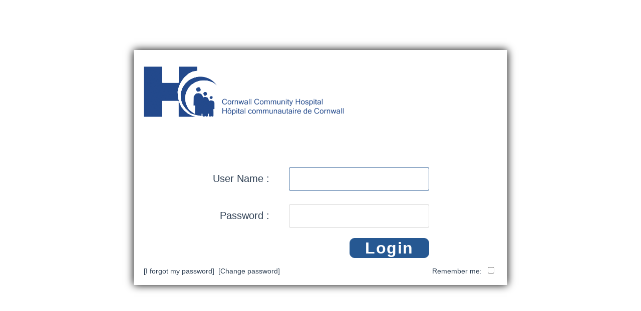

--- FILE ---
content_type: text/html; charset=utf-8
request_url: https://cornwallhospital.ca/en/login?r=DiabetesCentre
body_size: 4635
content:


<!DOCTYPE html PUBLIC "-//W3C//DTD XHTML 1.0 Transitional//EN" "http://www.w3.org/TR/xhtml1/DTD/xhtml1-transitional.dtd">
<html xmlns="http://www.w3.org/1999/xhtml" xml:lang="en" lang="en">
<head><title>
	Cornwall Community Hospital - Login
</title>
    <!--[if lt IE 7]>
        <script type="text/javascript" src="/png_fix/unitpngfix.js"></script>
    <![endif]-->
    <link href="/css/normalize.css" rel="stylesheet" /><link href="/css/skeleton.css" rel="stylesheet" /><link href="/CSS/Main.css" rel="stylesheet" type="text/css" /><link href="//fonts.googleapis.com/css?family=Open+Sans:400,300" rel="stylesheet" type="text/css" />
    <script type="text/javascript" src="//ajax.googleapis.com/ajax/libs/jquery/1.8.2/jquery.min.js"></script>
    <style type="text/css">
        #box
        {
	        position:relative;
	        display:none;
	        background-color: #ffffff;
	        width: 706px;
	        margin: 0px auto;
	        height: auto;
	        padding: 20px;
	        margin-top: 100px;
	        
	        -webkit-box-shadow: 0px 0px 16px 0px rgba(0, 0, 0, 1);
            -moz-box-shadow:    0px 0px 16px 0px rgba(0, 0, 0, 1);
            box-shadow:         0px 0px 16px 0px rgba(0, 0, 0, 1);
            behavior: url(/js/PIE-2.0beta1/PIE.htc);
        }
        #box input
        {
            margin: 0px;
        }
        body, html
        {
	        height:100%;
        }
    </style>
    <script type="text/javascript">
        $(document).ready(function () {
            $('#box').slideDown('slow');
            setTimeout(function () { $('#txtUsername').focus(); }, 1000);
        });
	</script>
</head>
<body style="padding-top:0px; background-color:#ffffff; margin:0; border:0; padding:0;">
<form method="post" action="./login?r=DiabetesCentre" id="form1">
<div class="aspNetHidden">
<input type="hidden" name="__VIEWSTATE" id="__VIEWSTATE" value="/wEPDwUJMTMxNzIyODk0ZBgBBR5fX0NvbnRyb2xzUmVxdWlyZVBvc3RCYWNrS2V5X18WAQUFY2JSZW0n0tVYx5FDYt/WSG9cIF44Wd8/ehWhX+ndcZajthwXMA==" />
</div>

<div class="aspNetHidden">

	<input type="hidden" name="__VIEWSTATEGENERATOR" id="__VIEWSTATEGENERATOR" value="C2EE9ABB" />
	<input type="hidden" name="__EVENTVALIDATION" id="__EVENTVALIDATION" value="/wEdAAVfxkQ53kVh0QnYlq/KtJ0cVK7BrRAtEiqu9nGFEI+jB3Y2+Mc6SrnAqio3oCKbxYbN+DvxnwFeFeJ9MIBWR693sPlF3lFuceGg29pkEubA0PbPifEiOjEFPj1xYDOpJy5l3cAjV//rPqKr/JGN72Eq" />
</div>
    <div style="width:100%;">
        <div id="box">
            <table style="width:700px; padding:0px; margin:0px;" cellpadding="0" cellspacing="0">
            <tr>
                <td width="700px" style="padding-top:13px;"><a href="/"><img src="/images/Logo-Cornwall.png" alt="logo" style="border: 0px;" /></a></td>
            </tr>
            <tr>
                <td><center><table border="0" cellpadding="0" cellspacing="0" width="440px"><tr><td style="font-family:'Open Sans', Arial, Sans Serif; font-size:20px; color:#2d3e52; padding-top:100px; padding-right:20px;" align="right"><label for="txtUsername" id="Label1" style="font-size:20px;">User Name :</label></td><td style="padding-top:100px;" align="right"><input name="txtUsername" type="text" id="txtUsername" title="username" style="font-size:20px; padding-left:5px; width:280px;" /></td></tr><tr><td style="font-family:'Open Sans', Arial, Sans Serif; font-size:20px; color:#2d3e52; padding-top:26px; padding-right:20px;" align="right"><label for="txtPassword" id="Label2" style="font-size:20px;">Password :</label></td><td style="padding-top:26px;" align="right"><input name="txtPassword" type="password" id="txtPassword" title="password" autocomplete="off" style="font-size:20px; padding-left:5px; width:280px;" /></td></tr><tr><td colspan="2" align="right" style="padding-top:20px;"><div style="position:relative;"><div style="position:relative; z-index:500;"><input type="submit" name="Button1" value="Login" id="Button1" class="button-primary" /></div></div></td></tr></table></center></td>
	        </tr>
	        <tr><td style="padding-top:18px;"><center></center></td>
	        </tr>
	        <tr><td><div style="float:left; z-index:500;"><a class="bodytext" href="/forgot.aspx" target="_blank"><span style="font-family:Calibri, Arial, Tahoma, Sans-Serif; font-size:14px; color:#2d3e52;">[I forgot my password]</span></a>&nbsp;&nbsp;<a class="bodytext" href="/ChangePassword.aspx" target="_blank"><span style="font-family:Calibri, Arial, Tahoma, Sans-Serif; font-size:14px; color:#2d3e52;">[Change password]</span></a></div><div style="float:right;"><span style="font-family:Calibri, Arial, Tahoma, Sans-Serif; font-size:14px; color:#2d3e52;"><label for="cbRem">Remember me: </label></span>&nbsp;&nbsp;<input id="cbRem" type="checkbox" name="cbRem" /></div></td></tr>
	        
	        </table>
        </div>
    </div>
</form>
</body>
</html>


--- FILE ---
content_type: text/css
request_url: https://cornwallhospital.ca/css/skeleton.css
body_size: 6666
content:
.container {
    position:relative;
    margin:0 auto;
    padding:0!important;
    box-sizing:border-box;
    width: 95% !important;
}
@media (min-width: 1400px) {
    .container {
        max-width:1400px;
    }
    div.logo {
        width: 290px;
        padding-left: 28px;
        padding-top: 14px;
    }
}
@media (min-width: 1400px) and (max-width: 1200px) {
    .container {
        max-width:1180px !important;
    }
}
.column,
.columns {
    width:100%;
    float:left;
    box-sizing:border-box;
}
@media (min-width:1200px)
{.container{width:100%;}
.column,
.columns{margin-left:2%;}
.column:first-child,
.columns:first-child{margin-left:0;}
.one.column,
.one.columns{width:4.66666666667%;}
.two.columns{width:13.3333333333%;}
.three.columns{width:23.5%;}
.four.columns{width:30.6666666667%;}
.five.columns{width:39.3333333333%;}
.six.columns{width:48%;}
.seven.columns{width:56.6666666667%;}
.eight.columns{width:65.3333333333%;}
.nine.columns{width:74.0%;}
.ten.columns{width:82.6666666667%;}
.eleven.columns{width:91.3333333333%;}
.twelve.columns{width:100%;margin-left:0;}
.one-third.column{width:30.6666666667%;}
.two-thirds.column{width:65.3333333333%;}
.one-half.column{width:48%;}
.offset-by-one.column,
.offset-by-one.columns{margin-left:8.66666666667%;}
.offset-by-two.column,
.offset-by-two.columns{margin-left:17.3333333333%;}
.offset-by-three.column,
.offset-by-three.columns{margin-left:26%;}
.offset-by-four.column,
.offset-by-four.columns{margin-left:34.6666666667%;}
.offset-by-five.column,
.offset-by-five.columns{margin-left:43.3333333333%;}
.offset-by-six.column,
.offset-by-six.columns{margin-left:52%;}
.offset-by-seven.column,
.offset-by-seven.columns{margin-left:60.6666666667%;}
.offset-by-eight.column,
.offset-by-eight.columns{margin-left:69.3333333333%;}
.offset-by-nine.column,
.offset-by-nine.columns{margin-left:78.0%;}
.offset-by-ten.column,
.offset-by-ten.columns{margin-left:86.6666666667%;}
.offset-by-eleven.column,
.offset-by-eleven.columns{margin-left:95.3333333333%;}
.offset-by-one-third.column,
.offset-by-one-third.columns{margin-left:34.6666666667%;}
.offset-by-two-thirds.column,
.offset-by-two-thirds.columns{margin-left:69.3333333333%;}
.offset-by-one-half.column,
.offset-by-one-half.columns{margin-left:52%;}
}
/*html{font-size:62.5%;}
body{font-size:1.5em;line-height:1.6;font-weight:400;font-family:"Raleway", "HelveticaNeue", "Helvetica Neue", Helvetica, Arial, sans-serif;color:#222;}*/
h1, h2, h3, h4, h5, h6{margin-top:0;margin-bottom:2rem;font-weight:700;}
h1{font-size:3.5rem;line-height:1.2;letter-spacing:-.1rem;}
h2{font-size:3.2rem;line-height:1.25;letter-spacing:-.1rem;}
h3{font-size:3.0rem;line-height:1.3;letter-spacing:-.1rem;}
h4{font-size:2.4rem;line-height:1.35;letter-spacing:-.08rem;}
h5{font-size:1.8rem;line-height:1.5;letter-spacing:-.05rem;}
h6{font-size:1.5rem;line-height:1.6;letter-spacing:0;}
@media (min-width:550px){h1{font-size:5.0rem;}
h2{font-size:3.2rem;}
h3{font-size:3.0rem;}
h4{font-size:2.8rem;}
h5{font-size:2.4rem;}
h6{font-size:1.5rem;}
}
p{/*margin-top:0;*/}
a{color:#df147f;}
a:hover{color:#c8006b;}
.button,
button,
input[type="submit"],
input[type="reset"],
input[type="button"]{position:relative;display:inline-block;height:38px;padding:0 30px;color:#555;text-align:center;font-size:11px;font-weight:600;line-height:38px;letter-spacing:.1rem;text-transform:uppercase;text-decoration:none;white-space:nowrap;background-color:transparent;border-radius:4px;border:1px solid #bbb;cursor:pointer;box-sizing:border-box;behavior:url(/js/PIE-2.0beta1/PIE.htc);}
.button:hover,
button:hover,
input[type="submit"]:hover,
input[type="reset"]:hover,
input[type="button"]:hover,
.button:focus,
button:focus,
input[type="submit"]:focus,
input[type="reset"]:focus,
input[type="button"]:focus{color:#265892;border-color:#265892;outline:0;}
.button.button-primary,
button.button-primary,
input[type="submit"].button-primary,
input[type="reset"].button-primary,
input[type="button"].button-primary{color:#FFF;background-color:#265892;border-color:#265892;}
.button.button-primary:hover,
button.button-primary:hover,
input[type="submit"].button-primary:hover,
input[type="reset"].button-primary:hover,
input[type="button"].button-primary:hover,
.button.button-primary:focus,
button.button-primary:focus,
input[type="submit"].button-primary:focus,
input[type="reset"].button-primary:focus,
input[type="button"].button-primary:focus{color:#000000;background-color:#E91787;border-color:#E91787;}
input[type="email"],
input[type="number"],
input[type="search"],
input[type="text"],
input[type="tel"],
input[type="url"],
input[type="password"],
textarea,
select{position:relative;height:48px; font-size:16px; padding:6px 10px;background-color:#fff;border:1px solid #D1D1D1;border-radius:4px;box-shadow:none;box-sizing:border-box;behavior:url(/js/PIE-2.0beta1/PIE.htc);}
input[type="email"],
input[type="number"],
input[type="search"],
input[type="text"],
input[type="tel"],
input[type="url"],
input[type="password"],
textarea{-webkit-appearance:none;-moz-appearance:none;appearance:none;}
textarea{min-height:65px;padding-top:6px;padding-bottom:6px;}
input[type="email"]:focus,
input[type="number"]:focus,
input[type="search"]:focus,
input[type="text"]:focus,
input[type="tel"]:focus,
input[type="url"]:focus,
input[type="password"]:focus,
textarea:focus,
select:focus{border:1px solid #265892;outline:0;}
label,
legend{display:block;margin-bottom:.5rem;font-weight:600;}
fieldset{padding:0;border-width:0;}
input[type="checkbox"],
input[type="radio"]{display:inline;}
label > .label-body{display:inline-block;margin-left:.5rem;font-weight:normal;}
/*ul{list-style:circle inside;}
ol{list-style:decimal inside;}
ol, ul{padding-left:0;margin-top:0;}
ul ul,
ul ol,
ol ol,
ol ul{margin:1.5rem 0 1.5rem 3rem;font-size:90%;}
li{margin-bottom:1rem;}*/
code{position:relative;padding:.2rem .5rem;margin:0 .2rem;font-size:90%;white-space:nowrap;background:#F1F1F1;border:1px solid #E1E1E1;border-radius:4px;behavior:url(/js/PIE-2.0beta1/PIE.htc);}
pre > code{display:block;padding:1rem 1.5rem;white-space:pre;}
/*th,
td{padding:12px 15px;text-align:left;}*/
/*th:first-child,
td:first-child{padding-left:0;}
th:last-child,
td:last-child{padding-right:0;}*/
button,
.button{margin-bottom:1rem;}
input,
textarea,
select,
fieldset{ /*margin-bottom:1.5rem;*/}
pre,
blockquote,
dl,
figure,
table,
p,
ul,
ol,
form{/*margin-bottom:2.5rem;*/}
.u-full-width{width:100%;box-sizing:border-box;}
.u-max-full-width{max-width:100%;box-sizing:border-box;}
.u-pull-right{float:right;}
.u-pull-left{float:left;}
hr{margin-top:1rem;margin-bottom:1.5rem;border-width:0;border-top:1px solid #E1E1E1;}
.container:after,
.row:after,
.u-cf{content:"";display:table;clear:both;}
.flex {display: flex;}
.space-between {justify-content: space-between;}
.space-around {justify-content: space-around;}
.align-item-center {align-items: center;}
.justify-content-center {justify-content: center;}
.flex-column{flex-direction: column;}
.w-100 {width: 100%;}
@media (min-width:400px){}
@media (min-width:550px){}
@media (min-width:750px){}
@media (min-width:1000px){}
@media (min-width:1200px){}

--- FILE ---
content_type: text/css
request_url: https://cornwallhospital.ca/CSS/Main.css
body_size: 46580
content:
/* #Site Styles
�������������������������������������������������� */


*{
    font-family: "muli", sans-serif;
    font-weight: 400;
    font-style: normal;
    /*-moz-box-sizing: border-box;
    -webkit-box-sizing: border-box;
    box-sizing: border-box;*/

    /*color: #323232;
    font-family: 'Open Sans 4', 
    'Open Sans', "Raleway", 
    "HelveticaNeue", "Helvetica Neue",
    Helvetica, Arial, sans-serif;
    font-weight: 400;*/
}

body {
    background-color: #fff;
    font-size: 14px!important;
    font-weight: normal;
}

strong, b, strong > *, b > * {
    /*font-family: 'Open Sans 7', 
    'Open Sans', "Raleway", 
    "HelveticaNeue", 
    "Helvetica Neue", 
    Helvetica, Arial, sans-serif;
    font-weight:700;*/
}

.container img {
	max-width:100%;
	height:auto;
}
.container div.footer img {
    max-width: unset;
}
.container img[align="left"],
.container img[style*="float: left"],
.container img[style*="float:left"],
.container img[align="right"],
.container img[style*="float: right"],
.container img[style*="float:right"] {
    position: relative;
    background-color: #FFFFFF;
    z-index: 2;
}
a, p a, li a {
    text-decoration: none;
}
a {
    color: #df147f;
}
h1, h1 > * {
    font-family: 'Muli', sans-serif;
    color: #1C1C1C;
    font-size: 60px;
    font-size: 4.0rem;
    font-weight: 600;
}
h1 {
    margin-bottom: 30px;
    margin-top: 30px;
}
h2, h2 > * {
    font-family: 'Muli', sans-serif;
    color: #e9098b;
    /* opacity: 0.7; */
    font-size: 27px;    /*30px;*/
    font-size: 1.7rem;  /*2.0rem;*/
    font-weight: 300;
}
h2 {
    margin-bottom: 15px;
    margin-top: 15px;
    /*border-bottom: 1px solid #d7d7d6;*/
    /*padding-bottom: 1.0rem;*/
}
h3, h3 > * {
    font-family: 'Muli', sans-serif;
    color: #234B8E;
    font-size: 17px;
    font-size: 1rem;
    font-weight: 600;
    text-transform: uppercase;
    letter-spacing: 1px;
}
h3 {
    margin-bottom: 15px;
    margin-top: 15px;
}

ol {
    font-size: 14px;
    font-size: 1.4rem;
    /*margin-left:20px;*/
    overflow: hidden;
}
.flex {
    display: flex;
}
.align-items-center {
    align-items: center;
}
.flex-direction-row {
    flex-direction: row;
}
.flex-direction-col {
    flex-direction: column;
}
.flex-direction-row-reverse {
    flex-direction: row-reverse;
}
.flex-direction-col-reverse {
    flex-direction: column-reverse;
}
.cke_combo li {
    background: none !important;
}
table {
    margin: 0px;
    padding: 0px;
}
.header-col td {
  padding-top: 14px!important;
}
td, th {
    margin: 0px;
}
.table-heading {
    width: 100%;
}

.button,
button,
input[type="submit"],
input[type="reset"],
input[type="button"] 
{
    font-family: 'Muli', sans-serif;
    color: #265892;
    font-size: 20px;
    font-size: 2.0rem;
    font-weight: 700;
    text-transform:none;
    height: auto;
    margin: 0px;
    border: 1px solid #265892;
    -moz-border-radius: 10px;
    -webkit-border-radius: 10px;
    -khtml-border-radius: 10px;
    border-radius: 10px;
    behavior: url(/js/PIE-2.0beta1/PIE.htc);
}

.button:hover,
button:hover,
input[type="submit"]:hover,
input[type="reset"]:hover,
input[type="button"]:hover {
    color: #000000!important;
    background-color: #E91787!important;
    border-color: #E91787!important;
}
label {
    display: inline;
    font-size: 14px;
    font-weight: 400;
    margin: 0px;
}

/* header */
header h2 {
    font-family: 'Muli', sans-serif;
    display: inline-block;
    color: #265892;
    font-size: 18px;
    font-size: 1.8rem;
    font-weight: 700;
    line-height: 21px;
    margin: 0px;
    vertical-align: top;
}
header.mobile h1 {
    font-family: 'Muli', sans-serif;
    color: #265892;
    font-size: 21px;
    font-size: 2.1rem;
    font-weight: 700;
    line-height: 21px;
    margin: 0px;
    vertical-align: top;
}
header.mobile h2 {
    font-size: 18px;
    font-size: 1.8rem;
}
header p {
    margin-bottom: 0px;
}
header p, 
header a, 
header span {
    font-size: 12px;
    font-size: 1.2rem;
}
.utilityLinks {
    font-size: 12px;
    font-size: 1.2rem;
}
.utilityLinks a {
    color: #424242;
}
.utilityLinks a:hover {
    color: #df147f;
}
header a {
    font-weight: bold;
}
header a:hover {
    color: #424242;
}
header input {
    margin: 0px;
    -moz-border-radius: 0px !important;
    -webkit-border-radius: 0px !important;
    -khtml-border-radius: 0px !important;
    border-radius: 0px !important;
    behavior: url(/js/PIE-2.0beta1/PIE.htc);
}
div#header {
    height:120px;
}
@media (min-width: 1400px) {
    div#header {
        height: 135px;
    }
}
@media (max-width: 1200px) {
    div#header {
        height: 170px;
    }
}
header.main .columns {
    position: relative;
}
/*header.main*/ 
div.logo img.img-logo {
    margin-top: 20px;
}
div.div-donate {
    position: absolute;
    top: 14px;
    right: 0px;
}
div.div-bills {
    /*display:none!important;*/
    display: table-cell !important;
    position: absolute;
    top: 14px;
    right: 24%; /*26%;*/ /*245px*/
}
div.div-mychart {
    display: table-cell !important;
    position: absolute;
    top: 14px;
    right: 57%;
}
a.btnDonate {
    padding: 15px 30px;
    background-color: #DB147E; /*#e91787;*/
    color: #ffffff;
    font-size: 14px;
    text-transform: uppercase;
    text-decoration: none;
    border-radius: 0px 0px 10px 10px;
    behavior: url(/js/PIE-2.0beta1/PIE.htc);
}
a.btnDonate span { 
    font-size: 14px;
}
a.btnBills {
    background-color: #1A7CAD;  /*#1F98D4;*/
}
a.btnMychart {
    background-color: #da751b;
}
.textSize {
    height:30px;
}
.textSize span {
    display: none;
}

header.main div.header-row {
    position: relative;
    padding-top: 10px;
}
header.main div.header-col {
    display: flex;
    align-items: center;
}
header.main div.header-col:last-child {
    padding-left: 10px;
}
header.main div.header-col:last-child {
    padding-right: 22px;
}
header.mobile {
    padding-top: 20px !important;
    padding-bottom: 20px;
}
.div-lang-sel {
    padding-top: 0 !important;
}
/*Search Panel*/
div.mainmenu-search {
    float: right;
    width: 4%;
}
div.searchPanel {
    position: relative;
}
#search {
    position: relative;
    text-align: center;
    background-color: #fff;

}
header .search-slector-wrap {
    border-bottom: 3px solid #91a4c6 !important;
    margin-right: 8px;
}
.btn-search {
    width: 50px;
    height: 48px;
    display: flex;
    align-items: center;
    /* background-color: #23498c; */
    display: flex;
    justify-content: center;
    align-items: center;
    margin-right: 10px;
}
#how_can_help .btn-search {
    border-bottom: 0 !important;
}
.jSearch {
    display: block;
    /*background: #fff url(/images/cornwall/search-icon.png) no-repeat center center;*/
    text-shadow: none;
    color: #224a8e;
}

    /*.jSearch.opened {
        background: #40acc0 url(/images/colchester/search-close.png) no-repeat center center;
    border-bottom: 2px solid #40acc0;
    }*/
    #Header1_SearchText1_btSearch {
        width: 25px !important;
        height: auto;
    }
.jSearchBox {
    display: none;
    position: absolute;
    top: 44px;
    right: 0px;
    background-color: #fff;
    z-index: 200;
    box-shadow: 0 0 50px rgba(0,0,0,0.1);
}
div.searchPanel {
    position: relative;
    display: inline-block;
    padding-left: 0;
}
header.main {
    display:none;
}
header.mobile {
    display: block;
}
header.mobile .columns {
    text-align: center;
}

/* navigation */
div#mainmenu {
    margin-top: 8px;
}
nav.main  {
    font-family: 'Muli', sans-serif;
}
nav.main {
    display:none;
}
nav.main .columns {
    position: relative;
    z-index: 101;
}
div.mainmenu {
    position: relative;
    width:100%;
    z-index: 100;
    display: flex;
    justify-content: flex-end;
    z-index: 99999;
}
div.donateToday {
    position: relative;
    width: 17.88%;
    height: 30px;
    padding-top: 14px;
    background-color: #E81F8A;
    text-align: center;
    /*font-size: 15px;*/
    overflow: hidden;
    
    -moz-border-radius: 0px 10px 0px 0px;
    -webkit-border-radius: 0px 10px 0px 0px;
    -khtml-border-radius: 0px 10px 0px 0px;
    border-radius: 0px 10px 0px 0px;
    
    behavior: url(/js/PIE-2.0beta1/PIE.htc);
}
div.donateToday:hover
{
    background-color: #fe0000;
}
nav.mobile
{
    display: block;
    padding-bottom: 10px;
}

/* banner */

/* breadcrumbs */
div#breadcrumbs
{
    background-color: #f0f0f0;
    padding-top: 30px;
    padding-bottom: 30px;
}
div#breadcrumbs h2
{
    margin: 0px;
}
div#breadcrumbs .page-title
{
    text-align: left;
}
div#breadcrumbs .bread-crumbs
{
    text-align: left;
}
div#breadcrumbs .bread-crumbs table
{
    width: auto;
    float: left;
}

/* content */
div.container.content.home div.six.columns{
    background-color:#fff;
    width:49%;
    margin-left:0;
    min-height: 75px;
    box-shadow: 0 0 50px rgba(0,0,0,0.1);
}
div.container.content.home div.six.columns:last-child{
    margin-left:2%!important
}
div.content {
    padding-top: 20px;
    padding-bottom: 20px;
}
div.content.home {
    padding-top: 0;
    padding-bottom: 0;
    position: relative;
    top: -85px;
    background: linear-gradient(to right, #23498c 0%, #23498c 70%, #df147f 70%, #df147f 100%);
    margin-bottom: -85px;
}

div.content.inside
{
    /*padding: 0px;*/
    padding-top: 0px;
    padding-bottom: 0px;
}
/*div.content .column, div.content .columns
{
    padding: 20px 10px 20px 10px;
}
*/
div#NewsRoomSignUp_pnlSignUp div{
    /*display:table-cell;*/
    /*vertical-align: middle;*/
}
div.content .leftmenu {
    display: none;
    background-color: #fff;
    min-height: 250px !important;
    margin-top: 20px;
    /* box-shadow: 0 0 50px rgba(0,0,0,0.1); */
    /*padding-left: 10px;
    padding-right: 10px;*/
}
div.content #MobileMenuSecundary
{
    display: block;
    text-align: center;
    margin-bottom: 20px;
}
/*div.content .insideContent, div.content .insideContentNoLeftMenu
{
    margin: 0px;
    width: 100%;
    padding-top: 40px;
    padding-bottom: 40px;
}*/
div.content .insideContent.noleftmenu {
    width: 96%;
}
div.content div.Responsive-Video-Wrapper
{
    position: relative;
	padding-bottom: 56.25%; /* 16:9 */
	/*padding-top: 25px;*/
	/*padding-top: 30px;*/
	height: 0;
    text-align:center;
}
div.Responsive-Video-Wrapper iframe, div.Responsive-Video-Wrapper object, div.Responsive-Video-Wrapper embed
{
	position: absolute;
	top: 0;
	left: 0;
	width: 100%;
	height: 100%;
}

a.return-to-services
{
    background: url(/images/buttons/back-arrow-white.png) no-repeat 11px center;
    padding-left: 47px;
    font-size: 14px;
}

div.news h2
{
    border-bottom: 3px solid #1E98D5;
}
div.news h3
{
    font-size: 16px;
    line-height: 20px;
    color: #333;
    font-weight: 600;
    letter-spacing: normal;
    /*font-size: 1.4rem;*/
}
.image_news img {
    /*width: 100%;*/
    height: auto;
    margin-bottom: 15px;
/*    max-height: 194px*/
}
.news-time {
    color: #333 !important;
    font-size: 12px;
    text-transform: uppercase;
}
/*div.news p
{
    margin: 0px;
    font-size: 1.2rem;
    color: #444444;
}*/
div.staff-directory-item-column
{
    text-align: center;
}

#resources-wrapper div.pnlSearch
{
    position: relative;
    border: 1px solid #999999;
    padding: 10px;
    
    -moz-border-radius: 10px;
    -webkit-border-radius: 10px;
    -khtml-border-radius: 10px;
    border-radius: 10px;

    behavior: url(/js/PIE-2.0beta1/PIE.htc);
}

/* reCaptcha BEGIN */
#recaptcha_area
{
    position: relative;
    background-color: #DEDEDE;
    border: 2px solid #C0C0C0;
    margin-bottom: 15px;
    
    -moz-border-radius: 6px;
    -webkit-border-radius: 6px;
    -khtml-border-radius: 6px;
    border-radius: 6px;

    behavior: url(/js/PIE-2.0beta1/PIE.htc);
}
div.content #recaptcha_area, div.content #recaptcha_table
{
    width: 260px !important;
}
.recaptchatable #recaptcha_image {
    margin: 0 !important;
    width: 250px !important;
}
/*.recaptchatable #recaptcha_image img {
    max-width:100%;
}*/
.recaptchatable .recaptcha_r1_c1, .recaptchatable .recaptcha_r3_c1, .recaptchatable .recaptcha_r3_c2, .recaptchatable .recaptcha_r7_c1, .recaptchatable .recaptcha_r8_c1, .recaptchatable .recaptcha_r3_c3, .recaptchatable .recaptcha_r2_c1, .recaptchatable .recaptcha_r4_c1, .recaptchatable .recaptcha_r4_c2, /*.recaptchatable .recaptcha_r4_c4,*/ .recaptchatable .recaptcha_image_cell, .recaptchatable .recaptcha_r2_c2 {
    background: none !important;
}
div.content .recaptchatable .recaptcha_r4_c1, div.content .recaptchatable .recaptcha_r7_c1
{
    width: 141px !important;
}
div.content .recaptchatable .recaptcha_input_area, div.content .recaptchatable #recaptcha_response_field
{
    width: 123px !important;
}
div.content .recaptchatable #recaptcha_response_field
{
    height: 20px !important;
}
div.content .recaptchatable .recaptcha_input_area
{
    background-color: #FFFFFF !important;
    border: 1px solid #C0C0C0;
    height: 45px !important;
    margin-left: 3px !important;
    margin-right: 0px !important;
    padding-left: 7px !important;
    padding-right: 7px !important;
    /*padding-bottom: 4px !important;*/
    
    -moz-border-radius: 5px;
    -webkit-border-radius: 5px;
    -khtml-border-radius: 5px;
    border-radius: 5px;

    behavior: url(/js/PIE-2.0beta1/PIE.htc);
}
.recaptchatable .recaptcha_r4_c4
{
    background: transparent url("//www.google.com/recaptcha/api/img/white/sprite.png") no-repeat scroll -214px 6px !important;
}
.recaptchatable a
{
    color: #265892 !important;
}
.recaptchatable a:hover
{
    color: #265892 !important;
}
/* reCaptcha END */

/* QuickAccessLinks */
#QuickAccessLinks
{
    width: auto;
    max-width: 276px;
    display: none;
    right:0px;
    text-align: right;
    overflow: hidden;
    z-index:9999999;
}
#QuickAccessLinks.fixed
{
    position:fixed;
    top:0px !important;
}
#QuickAccessLinks.fixed100
{
    position:fixed;
    top:100px !important;
}
#QuickAccessLinks.absolute
{
    position:absolute;
    top:230px;
}
/*#QuickAccessLinks > div
{
    margin-bottom: 1px;
}*/
#QuickAccessLinks a
{
    display: block;
    /*width: 51px;*/
    width: 240px;
    height: 49px;
    padding-left: 17px;
    /*padding-right: 51px;*/
    padding-right: 17px;
    border: 1px solid #003d71;
    margin-bottom: 1px;

    color: #FFFFFF;
    background-color: #003d71;
    font-family: 'Muli', sans-serif;
    font-weight: 700;
    font-size: 13px;
    text-transform: uppercase;
    text-decoration: none;
    line-height: 49px;
    text-align: left;
}
#QuickAccessLinks i
{
    float: right;
    color: #FFFFFF;
    font-size: 16px;
    line-height: 49px;
    width: 17px;
    text-align: center;
}
/*#QuickAccessLinks a.download
{
    background: #003d71 url(/images/rehab/qa-download.png) no-repeat right center;
}
#QuickAccessLinks a.location
{
    background: #003d71 url(/images/rehab/qa-location.png) no-repeat right center;
}
#QuickAccessLinks a.referral
{
    background: #003d71 url(/images/rehab/qa-referral.png) no-repeat right center;
}
#QuickAccessLinks a.feedback
{
    background: #003d71 url(/images/rehab/qa-feedback.png) no-repeat right center;
}
#QuickAccessLinks a.contact
{
    background: #003d71 url(/images/rehab/qa-contact-us.png) no-repeat right center;
}*/
#QuickAccessLinks a:hover
{
    color: #003d71;
    background-color: #FFFFFF;
    border: 1px solid #003d71;
}
#QuickAccessLinks a:hover i
{
    color: #003d71;
}
#QuickAccessLinks.closed a
{
    font:0/0 a;
    text-shadow:none;
    color:transparent;
}

/* pre footer */
div#prefooter {
    background-color: #ececec;
    padding-bottom: 5px;
    color: #333;
    font-size: 13px;
    font-size: 1.3rem;
    font-weight: 400;
    padding-top: 60px;
  /*  margin-top: -40px;*/
}
div#prefooter .img-logo {
    padding-bottom: 30px;
}
div#prefooter .prefooter-col
{
    float: left;
    width: 100%;
    margin: 0px;
}
.header_white {
    font-size: 12px !important;
    color: #23498c !important;
}
div#prefooter h2
{
    color: #23498c;
    font-family: 'Muli', sans-serif;
    font-size: 12px;
    font-weight: 400;
    line-height: 20px;
    margin: 0px;
    padding: 0px;
    text-transform: uppercase;
    letter-spacing: 1px;
}
@media (min-width: 990px) {
    div#prefooter h2 {
        min-height: 40px;
    }
}
div#prefooter h3
{
    color: #23498c;
    font-family: 'Muli', sans-serif;
    font-size: 12px;
    font-size: 1.7rem;
    font-weight: 400;
    line-height: 20px;
    margin: 0px;
    padding: 0px;
    text-transform: uppercase;

}
div#prefooter p
{
    color: #333;
    font-size: 14px;
    font-weight: 400; 
    font-size: 15px;
    margin-top: 0;
}
div#prefooter a {
    color: #df147f;
}
div#prefooter .three.columns:nth-child(2) p{
    color:#333!important;
}
div#prefooter ul {
    padding: 0;
    margin: 10px 0 0;
}
div#prefooter ul li {
    margin-bottom: 0;
    padding-bottom: 10px;
    font-size: 13px;
    font-weight: 600;
}
div#prefooter ul li a {
    font-size: 14px;
    font-weight: 600;
    color: #333;
}
/* footer */

@media (min-width: 1000px) {
div.social {
  position: absolute!important;
  right: 0px;
}

div.extra_link {
  position: absolute!important;
  right: 10px;
  top: 50px;
}

div.extra_link br {
  display: none;
}

}
div#footer {
    color: #fff;
    background-color: #525252;
    padding: 25px 0;
}

/*div#footer .columns
{
    margin: 0px;
}*/
div#footer p
{
    display: block;
    color: #4d4d4d;
    margin: 0px;
}
div#footer a {
    color: #fff;     /*#265892;*/
}
div#footer a:hover, div#footer a:visited {
    color: #df147f;
}

div#footer div.footer, div#footer div.social
{
    text-align: center;
}
div#footer div.social
{
    padding: 0px;
}
#footer a {
    background: url(../Images/arrow-down.png) no-repeat right !important;
    padding-right: 18px;
}
.footer-right-col a {
    text-transform: uppercase;
    font-size: 16px;
}
/* #Page Styles
�������������������������������������������������� */

/* Media Queries
�������������������������������������������������� */

/* Larger than mobile */
@media (min-width: 400px) 
{
    div.div-bills {
        right: 110px;       /*194px;*/
    }
    
    /*header.mobile #MenuMobileDDACC
    {
        width:150px;
    }*/
    /*header.main*/ 
    div.logo {
        width: 290px;
    }
    div.logo.mental-health
    {
        width: auto;
    }
}

/* Larger than phablet (also point when grid becomes active) */
@media (min-width: 550px) 
{
    div.div-bills {
        right: 125px;       /*214px;*/
    }
    header.mobile h1
    {
        font-size: 37px;
        font-size: 3.7rem;
        line-height: 40px;
    }
    header.mobile h2
    {
        font-size: 24px;
        font-size: 2.4rem;
        line-height: 30px;
    }
    /*header.mobile #MenuMobileDDACC
    {
        width:150px;
    }*/
    header.mobile .utilityLinks a
    {
        font-size: 12px;
        font-size: 1.2rem;
    }
    div#breadcrumbs .bread-crumbs table
    {
        width: auto;
        float: right;
    }
    div.staff-directory-item-column:first-child
    {
        text-align: left;
    }
    div.staff-directory-item-column:nth-child(3)
    {
        text-align: right;
    }
}

/* Larger than tablet */
@media (min-width: 750px) 
{

    div.div-bills {
        right: 231px;
    }
        /*header.main .column.last
    {
        padding-top: 30px;
    }

    header.main .column.last p
    {
        text-align: right;
        padding-right:30px;
    }*/
        /*nav.mobile
    {
        display:none;
    }*/
        div #footer p
    {
        display: inline-block;
    }
    div#footer p:first-child
    {
        display: block;
    }
    div#footer div.footer
    {
        text-align: left;
    }
    div#footer div.social
    {
        text-align: right;
    }
    div.searchPanel, .search-slector-wrap {
        width: 260px !important;
    }
    .search-selector {
        width: 260px;
    }
}
@media (min-width: 1440px) {
    div.searchPanel, .search-slector-wrap {
        width: 260px !important;
    }
    header div.searchPanel, header .search-slector-wrap {
        margin-right: 40px;
    } 
    .search-selector {
        width: 280px !important;
    }
    div.searchPanel input[type="text"] {
        height: 50px !important;
    }
    #how_can_help div.searchPanel, #how_can_help .search-slector-wrap {
        width: 400px !important; 
    }
    #how_can_help .search-selector {
        width: 400px !important;
    }
}
div#html_content {
    padding-bottom: 40px;
}

header.main
{
    display:none;
}
header.mobile
{
    display: block;
}

nav.main
{
    display:none;
    background-color:#fff;
}
nav.mobile
{
    display: block;
}
/* Larger than desktop */
@media (min-width: 1200px)
{
    .textSize {
        height: unset !important;
    }

        .textSize span {
            display: table-cell;
        }


    header.main
    {
        display:block;
    }
    header.mobile
    {
        display: none;
    }

    nav.main
    {
        display:block;
        background-color:#fff;
    }
    nav.mobile
    {
        display: none;
    }
    div.div-bills {
        display: table-cell !important;
        position: absolute;
        top: 14px;
        right: 245px;
    }
    div.div-bills-fr {
        right: 168px !important;
    }
    div.div-mychart{
        position: absolute;
        top: 14px;
        right: 423px;
    }
     div.div-mychart-fr {
        right: 397px !important;
    }
    div.content .leftmenu
    {
        display: block;
    }
    div.content #MobileMenuSecundary
    {
        display:none;
    }
    div.content .insideContent
    {
        margin-left: 2%;
        width: 74.5%;
        /* box-shadow: 0 0 50px rgba(0,0,0,0.1); */
        background-color: #fff;
        padding: 0; /*40px;*/
        margin-top: 20px;

    }
    div#html_content{
        padding:0 40px 40px 40px;
    }
    div#prefooter .prefooter-col {
        width: 48%;
        margin-left: 4%;
    }
    header div.searchPanel, header .search-slector-wrap {
        margin-right: 40px;
    } 
}

/* Larger than Desktop HD */
@media (min-width: 1200px) 
{
    .jnewssc{
        height:300px;
        position:relative;
    }
}
.read_more {
    position: absolute;
    bottom: 10px;
    right: 0px;
    background:  url(../Images/icon-readmore.png) no-repeat right;
    padding-right: 10px;
    margin-right: 20px;
}
.read_more i {
    display: none;
}
/* #CMS Styles
�������������������������������������������������� */

.Tibby_Bottom_Button_Enabled_Highlighted
{
	font-size:12px;
    font-family: 'Muli', sans-serif;
	color: #ffffff;
	text-decoration:none;
	font-weight:bold;
}

.Tibby_Bottom_Button_Enabled_NotHighlighted
{
	font-size:12px;
    font-family: 'Muli', sans-serif;
	text-decoration:none;
	color: #ffffff;
}

.Tibby_Bottom_Button_Disabled
{
	font-size:12px;
    font-family: 'Muli', sans-serif;
	color: #96aaba;
	text-decoration:none;
	font-weight:bold;
}

.fixedtopcenter
{
    position:absolute;
    left:0px;
    right:0px;
    border:0px;
}

.admin_overlay
{
    background-color:#2f8dcb;/*#1370ab;*/
    width:100%;
    /*height:30px;*/
    margin:auto;
    padding:0px 10px 0px 10px;
    
    filter:alpha(opacity=90);
	-moz-opacity:0.9;
	-khtml-opacity: 0.9;
	opacity: 0.9;
    
}

.admin_bodytext_white
{
    font-family: 'Muli', sans-serif;
	color:#ffffff;
	font-size:12px;
	text-decoration:none;
}

.admintable
{
	height:30px;
}

.admintable td
{
	padding-left:5px;
	padding-right:5px;
}

.nosize {
	position:absolute;
	width:0px;
	height:0px;
	overflow:hidden;
}

.watermarked
{
	/*background-color:Transparent;
	border:0;*/
    font-family: 'Muli', sans-serif;
	font-size : 12px;
    font-style: italic;
    color: Gray;
	vertical-align:middle;
}

.mw150
{
    min-width: 150px;
}
.al
{
    text-align:left;
}
.ar
{
    text-align:right;
}
.ac
{
    text-align:center;
}
.hide, .hidden
{
    display:none;
}
.required
{
    color: #FF0000;
    font-size: medium;
    font-weight: bold;
    padding-right: 5px;
}

.SemiTransparentBg
{
    /*background-color: #FFFFFF;*/
    background-image: url('../Images/inactive-bg.gif');
    background-repeat: repeat;
    width: 100%;
    height: 100%;
    top:0;
    left:0;
    position: absolute;
    filter: alpha(opacity=80);
    -moz-opacity: 0.8;
    -khtml-opacity: 0.8;
    opacity: 0.8;
    z-index: -1;
}


#servicesGlossary
{
    padding-bottom:20px;
}

#servicesGlossary h2
{
    font-family: 'Muli', sans-serif;
    display:inline-block;
    font-size:22px;
    font-weight:700;
    border: 0px;
    min-width:inherit;
}

    #servicesGlossary h2.inactive {
        color: #737373; /*Silver;*/
    }

#servicesWrapper
{
    position:relative;
    overflow:hidden;
}

#servicesWrapper .serviceitem
{
    position:relative;
    display:block;
	/*float:left;*/
    width:301px;
    margin-right:30px;
    padding-bottom:10px;
}

#servicesWrapper .serviceitem:nth-child(3n+3)
{
    margin-right:0px;
}
/*#servicesWrapper .serviceitem:nth-child(3n+1)
{
    clear: left;
}*/

#servicesWrapper h2
{
    font-family: 'Muli', sans-serif;
    font-weight:700;
    border-bottom-style: solid;
    border-bottom-width: 3px;
    border-bottom-color: #0092d0;
}

#servicesWrapper ul
{
    padding-left:15px;
}

#servicesWrapper li
{
    border-bottom-style: solid;
    border-bottom-width: 1px;
    border-bottom-color: #cccccc;
    line-height:40px;
}

#servicesWrapper li a
{
    color: #333333;
}


.container.news .three.columns {
    background-color: #fefefe;
    padding: 15px;
    box-shadow: 0 0 50px rgba(0,0,0,0.1);
}

#google_map { border: 5px solid #fff; height: 135px; width: 100%; }
#QuickPoll_ctl00_btn_Submit { font-size: 12px; color: #fff; background-color: #22498c; text-transform: uppercase; line-height:30px; border-radius: 15px; margin-top: 20px; padding: 0 60px; margin-bottom: 20px; }

.lang_selector { font-size: 12px; font-weight: bold; color: #333; text-transform: uppercase; font-family: 'Muli', sans-serif;display: inline-block; line-height: 20px; padding: 0 5px; }
.lang_selector.acitve { color: #fff; background-color: #224a8e; }

.textSize { color: #333; padding-left: 0px; padding-top: 0; padding-left: 20px; }
.textSize span { text-transform: uppercase; font-size: 12px; line-height: 20px; font-weight: bold; }

.textSize a { color: #224a8e; padding: 0 3px; font-size: 20px; position: relative; bottom: -2px; font-weight: bold;  }
#spShrink { padding-left: 5px; }

#how_can_help { padding: 100px 20px 15px 33px; font-size: 16px; display: flex; align-items: center; background: #23498c; min-height: 120px; color: #fff;    }
#how_can_help select { border: none; border-radius: 0; border-bottom: 2px solid #e81f8a; width: 100% !important;; font-size: 18px; padding-left: 0; float: right; }

#how_can_help .look { white-space: wrap; padding-right: 20px; font-size: 20px; width: 157px; }
#how_can_help .selector { flex-grow: 2; position: relative; }
#how_can_help .selector:after {
    content: '';
    position: absolute;
    right: 5px; top: 20px;
    border: 5px solid transparent;
    border-top-color: #e81f8a;
}
.search-slector-wrap {
    display: flex;
}
.search-slector-wrap .tbSearch, 
.search-slector-wrap input[type=text] {
    background: #395c98 !important;
    border-radius: 0;
    width: 100% !important;
    padding-left: 3% !important;
    padding-right: 3% !important;
    border-color: transparent !important;
    border-bottom: 3px solid #91a4c6 !important;
}
header .search-slector-wrap .tbSearch, 
header.search-slector-wrap input[type=text] {
    background: #fff !important;
    border-bottom: 0 !important;
}
.header-row.new .btn-search {
    margin-right: 0 !important;
}
#how_can_help select {
    -webkit-appearance: none;
    -moz-appearance: none;
    appearance: none;
    line-height: 30px;
    padding-right: 0;
    padding-left: 5px;
    background: #395c98 !important;

}
/*
#how_can_help select:after {
    content: '+++++++';
    position: absolute;
    right: 20px; top: 5px;
    border: 5px solid transparent;
    border-right-color: #e81f8a;
}
*/
#NewsRoomSignUp_pnlSignUp { padding: 0px 20px 0 20px; font-size: 16px; }

#NewsRoomSignUp_pnlSignUp input[type="text"] { border: none; border-radius: 0; border-bottom: 2px solid #959595; font-size: 16px; padding-left: 0; width: 100%; margin-top: 15px; }

span#NewsRoomSignUp_rfvFullname, span#NewsRoomSignUp_rfvEmail { color: #e81f8a; }

#search i { font-size: 20px; line-height: 52px; }

.div_cell { display: table-cell; vertical-align: middle; }

div.last_news h3 { text-align: right; font-family: 'Muli', sans-serif; color: #353535; height: 40px; overflow: hidden; text-transform: none; margin: 0; padding: 0; }
.last_news .data_mounth { text-transform: uppercase; font-size: 14px; display: block; width: 40px; }
.last_news .data_day { color: #224b8d; font-weight: bold; font-size: 30px; margin-bottom: 10px; }

.read_more { text-align: right; text-transform: uppercase; color: #DE1781;  /*#e71f89;*/ font-size: 14px; font-weight: 700; cursor: pointer; margin-top: 20px; margin-right: 20px; }
.read_more:hover { color: #000; }

.last_news { border-bottom: 1px solid #f0f0f0; margin-bottom: 10px; }

.news_description .image_news { vertical-align: top; }
.news_description .image_news img { margin-right: 15px; width: 80px; max-width: inherit; margin-top: 3px;  }

.news_description p { margin: 0; /*max-height:150px;*/ /*height: 112px;*/ overflow: hidden; }

.news_description .short_text { max-height:160px; /*height: 112px;*/ overflow: hidden; vertical-align: top; }

.quick_pull { font-size: 14px; color: #333; line-height: 20px; font-family: 'Muli', sans-serif; font-weight: 600; }

#QuickPoll_ctl00_RB_Options { margin-top: 10px; }
#QuickPoll_ctl00_RB_Options td { padding-top: 10px; }
#QuickPoll_ctl00_RB_Options label { font-size: 14px; font-weight: 600; color: #333; }

/*.locations p { display: none; }*/
#prefooter p, .locations p {
    font-size: 14px !important;
    font-weight: 600 !important; /*text-transform: lowercase!important;*/
    color: #333 !important;
    line-height: 20px !important;
    margin-bottom: unset !important;
}
.locations { font-size: 14px; font-weight: 600; /*text-transform: lowercase;*/ color: #333; line-height: 20px; }
.locations i { color:#e71f89; font-size: 20px; float: left; margin-bottom: 20px; margin-right: 10px; }
.locations em { color:#e71f89; font-size: 20px; float: left; margin-bottom: 20px; margin-right: 10px; }

.line_r { margin-top: 10px; margin-bottom: 10px;}

div#footer .social a { color: #fff; font-size: 15px; margin: 0 5px; display: inline-block; background-color: #e9098b; border-radius: 50%; width: 27px; line-height: 27px; text-align: center; }
div#footer .social a:hover { background-color: #000; }
div#footer .social { margin-top: 10px; margin-bottom: 10px; }
.extra_link { text-align: center; text-transform: uppercase;font-weight: bold; }

@media (max-width: 1000px) {
.footer_links div {
 text-align: center!important;
}
}
div#footer div.social {
  text-align: center!important;
}

.copyright { font-size: 11px; margin-top: 10px; line-height: 20px; }
/*.copyright b { color: #e9098b; }
.copyright a { font-size: 10px; color:#e9098b!important; }*/
.copyright b { color: #DD0885; }
.copyright a { font-size: 11px; color:#DD0885!important; }

#NewsRoomSignUp_pnlSignUp {
    display: flex;
}
#NewsRoomSignUp_pnlSignUp > div { margin: auto 0; padding-right: 20px; }
.form_sub { display: flex; }
.form_sub > div { margin: auto 0; }
#subscribe_form {}

.form_sub > div { flex-grow: 2; }
.form_sub > div:last-child { flex-grow: 0; }

/*#QuickPoll_ctl00_tbl_Main { margin-top: -10px; }*/

.leftmenu h2 { background-color: #23498c;   /*#1E98D5*/ color: #fff; font-size: 17px; letter-spacing: 1px; font-weight: 600; text-transform: uppercase; margin: 0; padding: 15px 20px; }

#QuickPoll_ctl00_RB_Options input { display: none; }

#QuickPoll_ctl00_RB_Options input:checked+label {
    color: #22498c;
    background: url(/images/new/radio_on.jpg) no-repeat left 3px;
}

#QuickPoll_ctl00_RB_Options input+label {
    color: #666;
    background: url(/images/new/radio_off.jpg) no-repeat left 2px;
    cursor: pointer;
    margin-left: 0;
    padding-left: 35px;
    padding-bottom: 3px;
}


@media (max-width: 1200px) {
    #how_can_help { flex-direction: row; justify-content: center; padding-left:20px; }
    #NewsRoomSignUp_pnlSignUp { flex-direction: column; padding-top: 15px; }
    .container.news .three.columns { margin-bottom: 20px; }

    .news_description p { height: auto; }
    .news_description .short_text { height: auto; }
}

@media (max-width: 800px) {
    header.main div.header-row table {
        margin-top: -10px;
        position: absolute;
    }
    header.main .textSize {
        padding-left: 60px;
        position: relative;
        top: -5px;
    }
    /*header.main { background-color: #ececec; width: auto; padding: 0 7.5%; }*/
    div.logo img.img-logo { margin-top: 0; }

    a.btnDonate {
        padding: 10px 20px;
        position: relative;
        top: -5px;
    }
    a.btnDonate span{
        display:none;
    }

    header.main div.header-row {
        width: 100%;
    }
    .utilityLinks {
        display: none;
    }
    h1, h1 > *
    {
        font-size: 2.5rem;
    }
    div.container.content.home div.six.columns { width: 100%; }
    div.container.content.home div.six.columns:last-child { margin-left: 0 !important; margin-top: 20px; }
    div.logo { width: 80%; top: 40px; }
    div#mainmenu { margin-top: 10px; }

    .news_description p { height: auto; }
    .news_description .short_text { height: auto; }

    .container.banner { width: 100%; padding: 0; }
    .container.content.home { margin-top: -50px; }
    


}

@media (max-width: 600px) {

    a.btnDonate {
        padding: 13px 20px;
        position: relative;
        top: -8px;
        font-size: 12px;
    }

    a.btnDonate span { font-size: 12px; display:none; }

    #MenuMobileDDACC #menu-dd-acc { top: -20px !important; }

}

@media (max-width: 450px) {

    a.btnDonate {
        padding: 13px 10px;
        position: relative;
        top: -8px;
        font-size: 10px;
    }

    a.btnDonate span { font-size: 10px; display: none; }
}

.fa-fax { margin-left: 5px;}

#divTopInternal {
    color: #3e3e3e;
    font-weight:normal;
}
ul#menu li.has-submenu.open > ul {
    display: block;
}

a i.fa span{
    display:none
} 

/* FAQ PAGE */

 /*.accordion-wrapper h2 {
    display: none;
}*/

.FAQacc.paddTB60 {
    padding-top: 38px; /*70 - 32 to account for top margin on accordion lis*/
}

.accordion {
    overflow: hidden;
    border-radius: 0px;
    margin: 0px;
}

.accordion-section-title {
    width: 100%;
    padding: 15px;
    cursor: pointer;
}

.accordion-section-title {
    width: calc(100% - 100px);
    padding: 15px 70px 15px 30px;
    display: inline-block;
    /*background-color: #EAEAEA;*/
    border: 0;
    color: #444444;
    transition: all linear 0.1s;
    text-decoration: none;
    border-radius: 0px;
    font-size: 25px;
        
    background: url(/images/icons/more-collapse.png) no-repeat right center;
    padding: 10px 26px 10px 10px;
    border: 1px solid #bbb;
}

.accordion-wrapper a.accordion-section-title, .accordion-wrapper a.accordion-section-title h2 {
    width:93%;
    color: #444444;
    margin-top: 18px;
    font-weight: 700;
    text-decoration: none;
    font-size: 25px;
    line-height: 1;
    font-weight: 700;
    /*font-family: 'Fira Sans', Montserrat, sans-serif;*/
    text-decoration:none!important;

}
.accordion-wrapper a.accordion-section-title h2
{
	margin:5px 0!important;
}

.accordion-wrapper h3
{
    font-family: 'Muli', sans-serif;
    color: #333333;
    font-size: 15px;
    font-weight: 600;

    /*margin-bottom: 5px;
    margin-top: 5px;*/
    margin-bottom: 0px;
    margin-top: 0px;
}

.accordion-wrapper h4
{
	color: #4A5A64;
    font-family: 'Fira Sans', Montserrat, sans-serif;
    font-size: 19px;
    line-height: 1.2;
    font-weight: bold;
    margin-bottom:15px;
    margin-top: 0;
}
 

.accordion-section-title.active {
    /*background-color: #C3C1C1;
    text-decoration: none;
    background: url('/images/icons/less-collapse.png') no-repeat right 30px center #EAEAEA;*/
    border-bottom-left-radius: 0;
    border-bottom-right-radius: 0;
    font-size: 25px;
    text-decoration:none!important;

    background: url(/images/icons/less-collapse.png) no-repeat right center;
    padding: 10px 26px 10px 10px;
    border: 1px solid #bbb;

}

.accordion-section-title:hover {
    /*background-color: #C3C1C1;*/
    text-decoration: none;
    font-size: 25px;
}

.accordion-section:last-child .accordion-section-title {
    /*border-bottom: none;*/
}

.accordion-section-content {
    /*padding: 15px 30px;*/
    padding: 7px 14px;
    display: none;
    /*background: #F7F7F7;*/
    border-bottom-left-radius: 0px;
    border-bottom-right-radius: 0px;
}
.accordion-section{
    margin-bottom:32px;
}
.accordion-wrapper h2{
    margin-bottom:0!important;
}
.accordion-section-content h2{
    margin-bottom:10px!important;
}
/* END FAQ PAGE */


#footer ~ br {
    display: none;
}

#prefooter div.three.columns{
    margin-top:20px;
}

header.main div.header-row{
    width:100%;
    display: flex;
    justify-content: end;
}

/*#lnkMychart{
    display:none;
}*/

@media (min-width: 1000px) {
    #footer ~ br {
       display:block;
    }

    #prefooter div.three.columns {
        margin-top: 0px;
    }
}

/*-------------------------------------------------------*/
/*--    New classes ------------------------------------*/

/*#region New Classes */

#home-news {
    display: grid;
    grid-template-columns: 33% 33% 33%;
    grid-column-gap: 15px;
}

    #home-news .jnewssc h2 {
        font-size: 18px;
        line-height: 20px;
        color: #333;
        font-weight: 700;
        letter-spacing: normal;
        text-transform: none;
        border-bottom: none;
        margin-top: 0 !important;
        margin-bottom: 40px;
    }
    .news .news-card {
        background-image: linear-gradient(270deg, #f9f9f9 0%, #ffffff 67%);
        padding: 20px 30px 20px 10px;
        position: relative;
    }
    @media (max-width: 990px) {
        .news .news-card {
            padding: 20px 10px;
            background-image: none;
        }
    }
    .div-viewAll {
        width: 100%;
        display: flex;
        justify-content: center;
        padding: 30px 0;
        background-image: linear-gradient(#eeeeee, #fefefe);
        background-color: #f75d06;
    }

.viewAll {
    color: #df147f !important;
    font-size: 14px;
    font-weight: 700;
    background: url(../Images/view-all-news.jpg) no-repeat left;
    display: inline-block;
    padding-left: 28px;
    text-transform: uppercase;
}
#prefooter > div {
    display: grid;
    grid-template-columns: 25% 25% 25% 25%;
}
@media (max-width: 1200px) {
    #prefooter > div {
        grid-template-columns: 50% 50%;
    }
}
div#prefooter-copyright {
    color: #000 !important;
    font-size: 10px;
    background: #ececec;
    padding-bottom: 20px;
}

    div#prefooter-copyright a {
        color: #DE1781;
        font-weight: bold;
        font-size: 10px;
    }



div.social-new a img{
    display: inline-block;
    width: 30px;
    background-color:transparent;

}
body.home header div.logo a {
    pointer-events: none;
}


/*#endregion */
/*footer editions*/
.text-right {
    text-align: right !important;
}
.ms-slide-bgcont {
    overflow: hidden;
  }
  
  .ms-slide-bgcont img {
    display: block;
    width: 100%;
    /* border-bottom-left-radius: 25%;
    border-bottom-right-radius: 25%; */
    z-index: 100;
  } 
@media (min-width: 1700px) {
    .ms-slide, .ms-view {
        height: 90vh !important;
    }
}
  .ms-view {
    background: transparent !important;
    z-index: 9999;
  }
  #MenuMobileDDACC {
    z-index: 999999 !important;
  }
  .container.mobile .logo {
    width: 250px;
  }
  #MenuMobileDDACC #menu-dd-acc {
    position: absolute;
    top: -140px !important;
    right: 50px !important;
  }
  #MenuMobileDDACC #menuDD {
    top: 30px !important;
  }
  .home #MenuMobileDDACC #menuDD {
    top: 17px !important;
  }
  .footer_links a {
    color: #000 !important;
  }
  div#prefooter p a br {
    line-height: inherit;
    height: 0 !important;
    display: none;
  }
  @media (min-width: 1200px) {
    .ms-layer.ms-caption {
        bottom: 80px !important;
    }
    .footer_links {
        margin-left: 50px;
    }
  }
  @media (max-width: 1200px) {
    #Header_MenuMobileDDACC1_newmen, #Header1_MenuMobileDDACC1_newmen.flex {
        display: block !important;
    }
    .container {
        padding-left: 3% !important;
        padding-right: 3% !important;
        width: 94% !important;
    }
    .content.home .container {
        width: 100% !important;
        padding-left: 0 !important;
        padding-right: 0 !important;
    }
    .footer_links ul {
        text-align: left !important;
    }
    #html_content h1 {
        padding-top: 0;
        margin-top: 0;
    }
    .home #MenuMobileDDACC #menu-dd-acc {
        top: -60px !important;
    }
    .home div#header {
        height: 90px !important;
    }
    .btn-search {
        height: 48px;
        margin-left: 10px !important;
    }
    header .search-slector-wrap .tbSearch, header .search-slector-wrap input[type=text] {
        background: #fff !important;
    }
    header .btn-search {
        background: #fff !important;
        margin-left: 0 !important;
        padding-right: 8px !important
    }
    header .search-slector-wrap {
        border-bottom: none !important
    }
    
  }
  @media (max-width: 1024px) {
    .quicklinks-section  {
        flex-direction: column;
    }
    .quickWrapper.QuickLinkIcons img {
        top: 35px !important;
    }
    #how_can_help .look {
        width: 200px;
        font-size: 16px;
    }
    .search-slector-wrap .tbSearch,
     .search-slector-wrap input[type=text] {
        width: 230px !important;
        margin-right: 0 !important;
    }
    #how_can_help .search-slector-wrap .tbSearch,
    #how_can_help .search-slector-wrap input[type=text] {
        width: 250px !important;
        margin-right: 0 !important;
    }
    .quickWrapper.QuickLinkIcons a {
        width: 30px;
    }
    #prefooter {
        padding-top: 30px;
    }
  }
@media (max-width: 768px) {
    #prefooter > div {
        display: grid;
        grid-template-columns: 100%;
    }
    .container.mobile .logo {
        width: 200px;
    }
    div#header {
        height: 150px;
    }
    #how_can_help {
        flex-direction: column !important;
    }
    #how_can_help .look {
        width: 100%;
        padding: 0 0 8px;
        text-align: center;
    }
    .search-slector-wrap .tbSearch, .search-slector-wrap input[type=text] {
        width: 240px !important;
    }
    .footer_links div {
        text-align: left !important;
    }
    .search-slector-wrap .tbSearch, .search-slector-wrap input[type=text] {
        background: #fff !important;
        color: #000 !important;
    }
    #how_can_help .search-slector-wrap .tbSearch, #how_can_help .search-slector-wrap input[type=text] {
        width: 200px !important;
    }
}
.master-slider {
    z-index: 999 !important;
} 
.jnewssc {
    display: block !important;
}
.footer-images {
    margin-bottom: 15px;
}
@media (min-width: 1200px) {
    .footer-images {
        margin-top: -40px;
    }
}
.footer-link {
    margin-top: 15px;
    display: inline-block;
}
.home .mobile-search-section {
    display: none;
}
@media (max-width: 600px) {
    .search-slector-wrap .tbSearch, .search-slector-wrap input[type=text] {
        width: 200px !important;
        margin-left: 40px !important;
    }
}
@media (max-width: 1400px) and (min-width: 1200px) {
    #menu li a {
        font-size: 14px !important;
    }
}

.footer-social {
    z-index: 999999;
}

/*#region CSP fixes */

.div-seesion-control {
    position: absolute;
    left: 50%;
    top: 85px;
    z-index: 999999;
}

header.header .mobileLogo {
    white-space: nowrap;
}
#MenuMobileDDACC #menuDD .flex {
    display: none;
}
div.div-banner {
    position:relative;
}

#prefooter-copyright .footer-images img[src='/uploads/ACSealAwES.PNG'] {
    margin-right: 30px;
    width:84px;
    height:84px;
}
#prefooter-copyright .footer-images img[src='/uploads/emram-logo.PNG'] {
    width: 182px;
    height: 48px;
}

.div-content-wrapper {
    position:relative;
}
div.tdEdit {
    position: absolute;
    bottom: -32px;
    right: 0px;
    z-index: 2
}

/*#endregion */

.footer-idea{
    display:grid;
    grid-template-columns:1fr 1fr;
}
.footer-idea > div{
    display:flex;
    align-items:center;
}
@media (max-width: 768px) {
    .footer-idea {
        grid-template-columns: 1fr;
    }

}